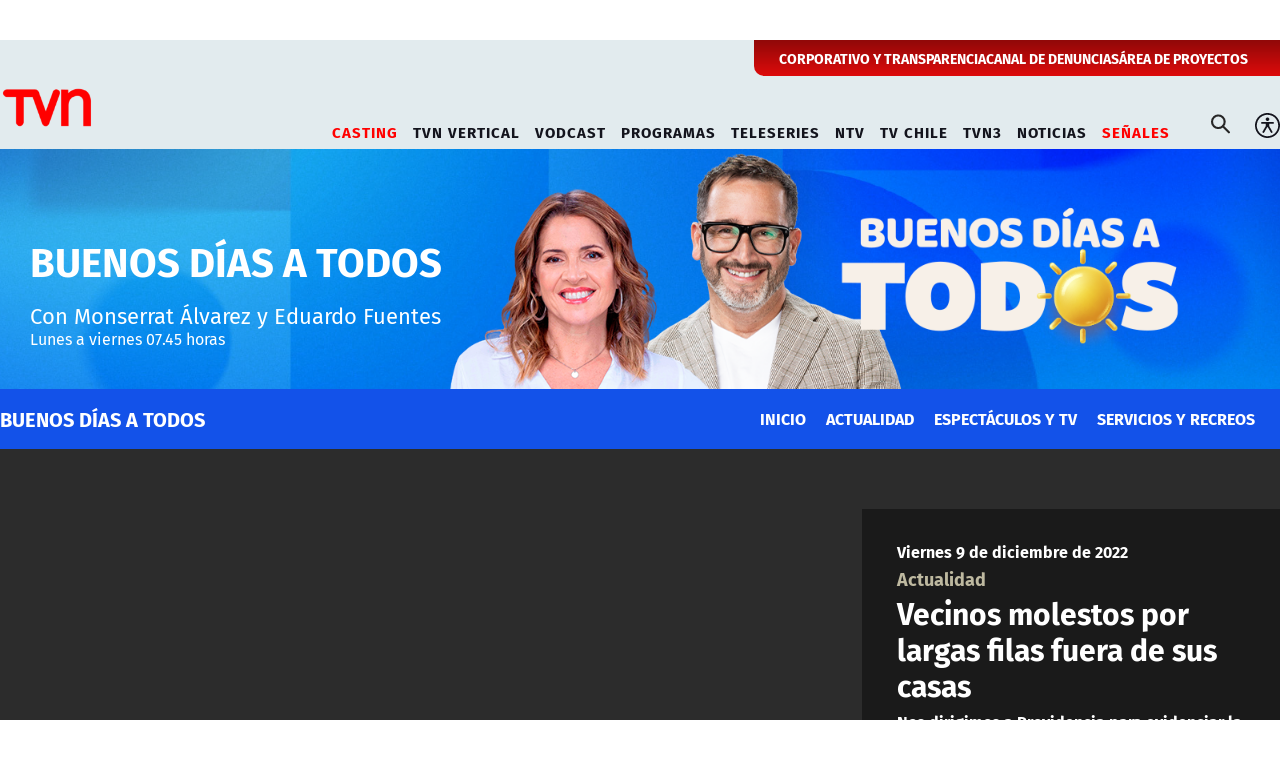

--- FILE ---
content_type: text/html; charset=utf-8
request_url: https://www.tvn.cl/programa/buenos-dias-a-todos/actualidad/vecinos-molestos-por-largas-filas-fuera-de-sus-casas
body_size: 12057
content:
<!DOCTYPE HTML>
<html lang="es-CL">
    <head>
        <!-- Meta tags -->
            
    <!-- TS = "20230103135207" -->

    
    

    
    
    
    
    
    
    
    
        
    
    

    
        
        
        
        
    
    
    
    
        
    

    

<script type="text/javascript">
    window.metadata = {
        'demo': '',
        'articulo': '6393323efa2c3208b396a22c',
        'tipo': 'Video',
        'seccion': 'programas',
        'tema': 'buenos-días-a-todos',
        'tema2': 'actualidad',
        'tags': '',
        'autor': 'tvn'
    };
</script>



        <title>Vecinos molestos por largas filas fuera de sus casas | TVN</title>
<meta name="robots" content="index,follow,noodp,noydir">
<meta charset="utf-8">
<meta name="description" content="Nos dirigimos a Providencia para evidenciar la problemática que viven cientos de personas fuera de la embajada de Venezuela. Los vecinos del lugar denuncian malos olores y otras incivilidades.">
<link rel="canonical" href="https://www.tvn.cl/programa/buenos-dias-a-todos/actualidad/vecinos-molestos-por-largas-filas-fuera-de-sus-casas">

<link rel="amphtml" href="https://amp.tvn.cl/programa/buenos-dias-a-todos/actualidad/vecinos-molestos-por-largas-filas-fuera-de-sus-casas">

<!-- utiles -->
<meta name="viewport" content="width=device-width, initial-scale=1.0">
<meta name="HandheldFriendly" content="True">
<meta name="format-detection" content="telephone=no">
<meta http-equiv="X-UA-Compatible" content="IE=edge">
<meta name="author" content="TVN" >
<link rel="shorcut icon" href="/favicon.ico" type="image/x-icon">
<link rel="icon" href="/favicon.ico" type="image/x-icon">
<!-- Meta tags Twitter-->
<meta name="twitter:card" content="summary_large_image">
<meta name="twitter:site" content="@">
<meta name="twitter:title" content="Vecinos molestos por largas filas fuera de sus casas">
<meta name="twitter:description" content="Nos dirigimos a Providencia para evidenciar la problemática que viven cientos de personas fuera de la embajada de Venezuela. Los vecinos del lugar denuncian malos olores y otras incivilidades.">

  
 
<meta property="twitter:image" content="https://www.tvn.cl/tvn/imag/v1/default/default_600x450.jpg" />
 
<!-- Meta tags FB  -->
<meta property="og:url" content="https://www.tvn.cl/programa/buenos-dias-a-todos/actualidad/vecinos-molestos-por-largas-filas-fuera-de-sus-casas">
<meta property="og:type" content="website">
<meta property="og:title" content="Vecinos molestos por largas filas fuera de sus casas">
<meta property="og:description" content="Nos dirigimos a Providencia para evidenciar la problemática que viven cientos de personas fuera de la embajada de Venezuela. Los vecinos del lugar denuncian malos olores y otras incivilidades.">
        
  
 
<meta property="og:image" content="https://www.tvn.cl/tvn/imag/v1/default/default_600x450.jpg">
<meta property="og:image:width" content="600">
<meta property="og:image:height" content="450">
 
<script type="application/ld+json">
    {
        "@context": "https://schema.org/",
        "@type": "NewsArticle",
        "headline": "Vecinos molestos por largas filas fuera de sus casas",
        "description": "Nos dirigimos a Providencia para evidenciar la problemática que viven cientos de personas fuera de la embajada de Venezuela. Los vecinos del lugar denuncian malos olores y otras incivilidades.",
        "url": "https://www.tvn.cl/programa/buenos-dias-a-todos/actualidad/vecinos-molestos-por-largas-filas-fuera-de-sus-casas",
        "datePublished": "2022-12-09T10:19:00-03:00",
        "dateModified": "2023-01-03T13:52:07-03:00",      
        "inLanguage": "es-ES",
        "articleSection": "Buenos Días a Todos",
        
        "mainEntityOfPage": {
            "@type": "Webpage",
            "@id": "https://www.tvn.cl",
            "name": "TVN",
            "url": "https://www.tvn.cl"
        },
        "image": {
            "@type": "ImageObject",
            
            
                
                    "url": "https://www.tvn.cl/tvn/site/artic/20230103/imag/foto_0000000320230103135207.jpg",
                    "width": 600,
                    "height": 450,                    
                
            
            "caption": ""
        },
        "author": {
            "@type": "Organization",
            "name": "TVN"
        },
        
        "publisher": {
            "@type": "WebPage",
            "logo": {"@type": "ImageObject", "url": "https://www.tvn.cl/tvn/site/artic/20220922/imag/foto_0000000120220922180533/logo_tvn.png"},
            "name": "TVN",
            "sameAs": ["https://www.tiktok.com/@tvncl", "https://www.facebook.com/tvn.cl", "https://x.com/TVN", "https://www.instagram.com/tvn", "https://www.youtube.com/channel/UCaVaCaiG6qRzDiJDuEGKOhQ"]
        }
    }

</script>
<!-- Retargetly -->
<!--<script type="text/javascript"> var _rl_cn = _rl_cn || 0,_rl_ptc = ("https:" == window.location.protocol ? "https" : "http"); window._rl_ids = window._rl_ids || []; window._rely = window._rely || []; _rl_ids.push({pid:230,src:5}); _rely.send = _rely.send?_rely.send:function() {}; (function() { var rl = document.createElement("script"); rl.type = "text/javascript"; rl.async = true; rl.src = _rl_ptc + "://api.retargetly.com/loader?id=" + _rl_ids[_rl_ids.length-1].pid; rl.id = "rely-api-"+(_rl_cn++); var s = document.getElementsByTagName("script")[0]; s.parentNode.insertBefore(rl, s); })(); </script>-->
        <!-- PRELOADS Y PRECONNECT -->
 

<link rel="preload" href="/tvn/css/css/main.css?v=0.0.26" as="style"/>
<link rel="preload" href="/tvn/css/css/gridpak.css?v=0.0.26" as="style" />

<link rel="preload" href="/tvn/css/fonts/FiraSans-Regular.woff2" as="font" crossorigin="anonymous">

<!-- PUB -->
<link rel="preconnect" href="https://ajax.cloudflare.com" crossorigin>
<link rel="preconnect" href="https://www.google-analytics.com" crossorigin>
<link rel="preconnect" href="https://www.googletagmanager.com" crossorigin>
<!-- / PUB -->

<!-- MDSTRM -->
<link rel="preconnect" href="https://cdn.mdstrm.com" crossorigin>
<link rel="preconnect" href="https://platform-static.cdn.mdstrm.com" crossorigin>
<link rel="prefetch" href="https://platform.s-mdstrm.com/js/player_api.js">
<!-- / MDSTRM -->


        
        <!-- Google Tag Manager -->
<script>(function(w,d,s,l,i){w[l]=w[l]||[];w[l].push({'gtm.start':
new Date().getTime(),event:'gtm.js'});var f=d.getElementsByTagName(s)[0],
j=d.createElement(s),dl=l!='dataLayer'?'&l='+l:'';j.async=true;j.src=
'https://www.googletagmanager.com/gtm.js?id='+i+dl;f.parentNode.insertBefore(j,f);
})(window,document,'script','dataLayer','GTM-TSCL4D');</script>
<!-- End Google Tag Manager -->

<script type='text/javascript'>
    (function() {
        /** CONFIGURATION START **/
        var _sf_async_config = window._sf_async_config = (window._sf_async_config || {});
        _sf_async_config.uid = 36914; //CHANGE THIS TO YOUR ACCOUNT ID
        _sf_async_config.domain = 'tvn.cl'; //CHANGE THIS TO YOUR SITE ID
        _sf_async_config.useCanonical = true;
        _sf_async_config.useCanonicalDomain = true;
        _sf_async_config.sections = 'buenos-días-a-todos'; //SET PAGE SECTION(S)
        _sf_async_config.authors = 'tvn'; //SET PAGE AUTHOR(S)
        /** CONFIGURATION END **/
        function loadChartbeat() {
            var e = document.createElement('script');
            var n = document.getElementsByTagName('script')[0];
            e.type = 'text/javascript';
            e.async = true;
            e.src = '//static.chartbeat.com/js/chartbeat.js';
            n.parentNode.insertBefore(e, n);
        }
        loadChartbeat();
     })();
</script>
        <!--CSS-->
        

<link href="/tvn/css/css/main.css?v=0.0.26" rel="stylesheet" type="text/css">
<link href="/tvn/css/css/gridpak.css?v=0.0.26" rel="stylesheet" type="text/css">
<link rel="preload" href="/tvn/css/css/swiper.min.css?v=0.0.26" as="style"
onload="this.onload=null;this.rel='stylesheet'">
<link rel="preload" href="/tvn/css/css/custom.css?v=0.0.26" as="style"
onload="this.onload=null;this.rel='stylesheet'">
<noscript>
<link rel="stylesheet" href="/tvn/css/css/swiper.min.css?v=0.0.26">
<link rel="stylesheet" href="/tvn/css/css/custom.css?v=0.0.26">
</noscript>

<!-- OCULTA ELEMENTO PERO MANTIENE ESTRUCTURA PARA GOOGLE (H1,H2,H3) -->
<style>
    .sr-only {
        position: absolute;
        width: 1px;
        height: 1px;
        padding: 0;
        margin: -1px;
        overflow: hidden;
        clip: rect(0,0,0,0);
        white-space: nowrap;
        border: 0;
    }
</style>
        

        
        <!-- Pub -->
        <!--script src="/tvn/js-local/device.class.js"></script-->

<!--- DEFINE VARIABLE DEMO --->
<script language="javascript" type="text/javascript">
    //Captura variables desde la url para pasarlas a DFP
        var getQueryString = function (field, url) {
            var href = url ? url : window.location.href;
            var reg = new RegExp('[?&]' + field + '=([^&#]*)', 'i');
            var string = reg.exec(href);
            return string ? string[1] : null;
        };
        var dfp_demo = getQueryString("demo");
    </script>
    <!--- FIN VARIABLE DEMO --->
    
    <!-- Start GPT Tag -->
    <script async src='https://securepubads.g.doubleclick.net/tag/js/gpt.js'></script>
    <script>
        window.googletag = window.googletag || { cmd: [] };

        window.googletagDefinition = {
                "tvn_itt":{
                "adUnitPath":"/317342475/tvn/tvn_itt",
                "size":[[1, 2]],
                "sizeMap":""
            },
            "tvn_sticky":{
                "adUnitPath":"/317342475/tvn/tvn_sticky",
                "size":[1, 3],
                "sizeMap":""
            },
            "tvn_top":{
                "adUnitPath":"/317342475/tvn/tvn_top",
                "size":[[970, 90], [970, 250], [970, 150], [728, 90], [320, 100], [320, 80], [320, 50], [980, 90], [980, 250]],
                "sizeMap":"mapTop"
            },
            "tvn_middle1":{
                "adUnitPath":"/317342475/tvn/tvn_middle1",
                "size":[300, 250],
                "sizeMap":'mapMiddle'
            },
            "tvn_middle2":{
                "adUnitPath":"/317342475/tvn/tvn_middle2",
                "size":[300, 250],
                "sizeMap":"mapMiddle"
            },
            "tvn_videoslide":{
                "adUnitPath":"/317342475/tvn/tvn_videoslide",
                "size":[1, 1],
                "sizeMap":""
            },
            "tvn_boxvideo":{
                "adUnitPath":"/317342475/tvn/tvn_boxvideo",
                "size":[[320, 100],[300, 250],[1, 4]],
                "sizeMap":""
            }    
        }
    
    
        googletag.cmd.push(function () {
            window.mapping = {}
            mapping.mapTop = googletag.sizeMapping()
            .addSize([1024, 0], [[970, 90], [970, 150], [970, 250], [728, 90], [980, 90], [980, 250]])
            .addSize([0, 0], [[320, 100], [320, 80], [320, 50]])
            .build();
    
            mapping.mapMiddle = googletag.sizeMapping()
                .addSize([1024, 0], [[1, 1], [728, 90], [970, 90], [970, 150], [970, 250]])
                .addSize([0, 0], [[1, 1], [320, 100], [320, 50], [320, 300], [300, 50], [300, 100], [300, 250]])
    
                .build();
    
                var serverTipo = 'Video';
                var serverSeccion = 'programas';
                
                var isNTV = window.location.pathname.includes('/ntv/');

                var tipo = isNTV ? 'Portada' : serverTipo;
                var seccion = isNTV ? 'NTV' : serverSeccion;

                googletag.pubads().enableSingleRequest();
                googletag.pubads().setTargeting('TVN_Demo', [dfp_demo])
                                .setTargeting('TVN_Tipo', tipo)
                                .setTargeting('TVN_Seccion', seccion)
                                .setTargeting('TVN_Articulo', '6393323efa2c3208b396a22c')
                                .setTargeting('TVN_Keywords', '')
                                .setTargeting('TVN_Subseccion', 'buenos-días-a-todos')
                                .setTargeting('TVN_Tema2', 'actualidad');
                googletag.pubads().collapseEmptyDivs();
                googletag.pubads().setCentering(true);
                googletag.enableServices();
        });
    
    </script>
    <!-- End GPT Tag -->

        

        <!--JS-->
         

<script src="/tvn/js-local/domutils.min.js?v=0.1.53"></script>
<script defer src="https://platform.s-mdstrm.com/js/player_api.js"></script>
<script defer src="/tvn/js-local/lazyload.js?v=0.1.53"></script>
<script defer src="/tvn/js-local/swiper.min.js?v=0.1.53"></script>
<script defer src="/tvn/js-local/main_art.js?v=0.1.53"></script>
<script defer src="/tvn/js-local/MsPlayer.class.js?v=0.1.53"></script>
<script defer src="/tvn/js-local/slotParser.js?v=0.1.53"></script>
    </head>
    <body class="especial">
        <!-- Google Tag Manager (noscript) -->
<noscript><iframe src="https://www.googletagmanager.com/ns.html?id=GTM-TSCL4D"
height="0" width="0" style="display:none;visibility:hidden"></iframe></noscript>
<!-- End Google Tag Manager (noscript) -->
        <div class="waiting ad-tvn-slot banner-plain banner-responsive" data-adUnit="tvn_itt"></div>
        <div class="waiting ad-tvn-slot banner-plain" data-adUnit="tvn_sticky" style="height: 0px"></div>
        <div class="waiting ad-tvn-slot" style="width: 1px; height: 0px;" data-adUnit="tvn_videoslide"></div>
    

        <!-- saltar al contenido-->
        <div class="access1">
            <a href="#contenido-ppal" tabindex="-1">Click acá para ir directamente al contenido</a>
        </div>

        <div>
            <div class="publicidad-top">
                <div class="banner-full">
                    <div class="waiting ad-tvn-slot banner-plain banner-responsive" data-adUnit="tvn_top"></div>
                 </div>
            </div>
         
            <!--HEADER-->
            
            
            <header id="header" class="header ventitres">
    
    
    <div class="header-top">
        <div class="auxi">
            <ul class="cont-links">
    
                     
                <li><a href="/corporativo" target="_blank">CORPORATIVO Y TRANSPARENCIA</a></li>
                
    
    
    
                     
                <li><a href="/corporativo/denuncias" target="_top">CANAL DE DENUNCIAS</a></li>
                
    
    
    
                     
                <li><a href="/recepcionprogramas/formulario" target="_top">ÁREA DE PROYECTOS</a></li>
                
    
            </ul>
        </div>
    </div>
    
    

    <!-- menú Escritorio -->
    <div class="desktop">
        <!-- navegación principal -->
        <div class="main-navbar">
            <div class="auxi">
                <!-- logo -->
                
                
                <figure class="cont-logo">
                    <a href="/" target="_top">
                        <img src="/tvn/site/artic/20220922/imag/foto_0000000120220922180533/logo_tvn.png" alt="TELEVISIÓN NACIONAL DE CHILE">
                    </a>
                </figure>
                
                
                <!-- /logo -->
                <nav class="nav nav-primary">
                    <!-- links secundarios -->
                    <ul class="cont-links">
                        
                        
                        
                        <li class="desp selected">
                            <a href="#">CASTING</a>
                            <ul class="sub-menu">
                                
                                
                                <li><a href="/mas-de-tvn/llamado-a-casting" target="_blank">Ahora Caigo</a></li>
                                
                                
                                
                                <li><a href="/mas-de-tvn/casting-tvn-vertical" target="_blank">TVN Vertical</a></li>
                                
                                
                                
                                
                                
                                
                                
                                
                                
                                
                                
                                
                                
                                
                                
                                
                                
                                
                            </ul>
                        </li>
                        
                        
                        
                        
                        <li class="desp ">
                            <a href="#">TVN VERTICAL</a>
                            <ul class="sub-menu">
                                
                                
                                <li><a href="https://vertical.tvn.cl/auditoria-de-amor/" target="_blank">Auditoría de Amor</a></li>
                                
                                
                                
                                
                                
                                
                                
                                
                                
                                
                                
                                
                                
                                
                                
                                
                                
                                
                                
                                
                            </ul>
                        </li>
                        
                        
                        
                        
                        <li class="desp ">
                            <a href="#">VODCAST</a>
                            <ul class="sub-menu">
                                
                                
                                <li><a href="/mama-por-siempre" target="_blank">Mamá por Siempre</a></li>
                                
                                
                                
                                
                                
                                
                                
                                
                                
                                
                                
                                
                                
                                
                                
                                
                                
                                
                                
                                
                            </ul>
                        </li>
                        
                        
                        
                        
                        <li class="desp ">
                            <a href="#">PROGRAMAS</a>
                            <ul class="sub-menu">
                                
                                
                                <li><a href="/programas/buenos-dias-a-todos" target="_blank">Buenos Días a Todos</a></li>
                                
                                
                                
                                <li><a href="/programas/el-medio-dia" target="_blank">El Medio Día</a></li>
                                
                                
                                
                                <li><a href="/programas/ahora-caigo" target="_blank">Ahora Caigo</a></li>
                                
                                
                                
                                <li><a href="/programas/chile-conectado" target="_blank">Chile Conectado</a></li>
                                
                                
                                
                                <li><a href="/programas/chile-conectado-con-el-mundo" target="_blank">Chile Conectado con el Mundo</a></li>
                                
                                
                                
                                
                                
                                
                                
                                
                                
                                
                                
                                <li><a href="/programas" target="_blank">Todos los Programas</a></li>
                                
                                
                            </ul>
                        </li>
                        
                        
                        
                        
                        <li class="desp ">
                            <a href="#">TELESERIES</a>
                            <ul class="sub-menu">
                                
                                
                                <li><a href="/teleseries-y-series/moises-y-los-10-mandamientos" target="_blank">Moisés y los 10 Mandamientos</a></li>
                                
                                
                                
                                <li><a href="/teleseries-y-series/la-promesa" target="_blank">La Promesa</a></li>
                                
                                
                                
                                <li><a href="/teleseries-y-series/doc" target="_blank">Doc, una nueva vida</a></li>
                                
                                
                                
                                <li><a href="/teleseries-y-series/la-fiera" target="_blank">La Fiera</a></li>
                                
                                
                                
                                
                                
                                <li><a href="/teleseries-y-series/el-chavo-del-8" target="_blank">El Chavo del 8</a></li>
                                
                                
                                
                                <li><a href="/teleseries-y-series/el-chapulin-colorado" target="_blank">El Chapulín Colorado</a></li>
                                
                                
                                
                                
                                
                                
                                
                                <li><a href="/teleseries-y-series/" target="_blank">Todas las Teleseries y Series</a></li>
                                
                                
                            </ul>
                        </li>
                        
                        
                        
                        
                        <li class="desp ">
                            <a href="#">NTV</a>
                            <ul class="sub-menu">
                                
                                
                                <li><a href="/ntv" target="_blank">Señal En Vivo NTV</a></li>
                                
                                
                                
                                <li><a href="/ntv/noticias" target="_blank">Destacados NTV</a></li>
                                
                                
                                
                                <li><a href="/ntv/crianza-ntv" target="_blank">Crianza NTV</a></li>
                                
                                
                                
                                <li><a href="/ntv/efecto-n" target="_blank">Efecto N</a></li>
                                
                                
                                
                                <li><a href="/ntv/que-sucede" target="_blank">¿Qué Sucede?</a></li>
                                
                                
                                
                                <li><a href="/ntv/hasta-el-final-la-meta-es-solo-el-comienzo" target="_blank">Hasta el Final</a></li>
                                
                                
                                
                                <li><a href="/ntv/hora-25" target="_blank">Hora 25</a></li>
                                
                                
                                
                                <li><a href="/ntv/primera-infancia" target="_blank">Contenidos hasta 6 años</a></li>
                                
                                
                                
                                <li><a href="/ntv/segunda-infancia" target="_blank">Contenidos hasta 12 años</a></li>
                                
                                
                                
                                <li><a href="/ntv/familiar" target="_blank">Cultura Familiar</a></li>
                                
                                
                            </ul>
                        </li>
                        
                        
                        
                        
                        
                        <li class="">
                            <a href="/tvchile" target="_blank">TV CHILE</a>
                        </li>
                        
                        
                        
                        
                        <li class="">
                            <a href="/tvn3" target="_blank">TVN3</a>
                        </li>
                        
                        
                        
                        <li class="desp ">
                            <a href="#">NOTICIAS</a>
                            <ul class="sub-menu">
                                
                                
                                <li><a href="/noticias/actualidad" target="_blank">Actualidad</a></li>
                                
                                
                                
                                <li><a href="/noticias/tendencias" target="_top">Tendencias</a></li>
                                
                                
                                
                                <li><a href="/noticias/datos-y-servicios" target="_blank">Datos y servicios</a></li>
                                
                                
                                
                                <li><a href="/noticias/deportes" target="_blank">Deportes</a></li>
                                
                                
                                
                                
                                
                                
                                
                                
                                
                                
                                
                                
                                
                                
                            </ul>
                        </li>
                        
                        
                        
                        
                        
                        <li class="desp selected">
                            <a href="#">SEÑALES</a>
                            <ul class="sub-menu">
                                
                                
                                <li><a href="/en-vivo" target="_top">Señales TVN</a></li>
                                
                                
                                
                                <li><a href="/tvchile/envivo" target="_top">TV Chile</a></li>
                                
                                
                                
                                <li><a href="https://www.24horas.cl/senal-24hplay" target="_top">24 Play</a></li>
                                
                                
                                
                                <li><a href="https://www.tvn.cl/ntv" target="_top">NTV</a></li>
                                
                                
                                
                                <li><a href="https://www.tvn.cl/tvn3" target="_top">TVN3</a></li>
                                
                                
                                
                                
                                
                                
                                
                                
                                
                                
                                
                                
                            </ul>
                        </li>
                        
                        
                        
                    </ul>
                    <!-- links secundarios -->
                    <ul class="cont-links">

                        <li class="button-dropdown item-icon search-cont">
                            <!-- Barra de búsqueda -->
                            <form class="search-cont" id="form_buscar" method="get" action="/cgi-bin/prontus_search.cgi">
                                <div class="search-wrapper">
                                    <div class="input-holder">
                                        <input id="search_prontus" name="search_prontus" value="tvn" type="hidden"/>
                                        <input name="search_idx" value="all" type="hidden"/>
                                        <input name="search_tmp" value="search.html" type="hidden"/>
                                        <input name="search_modo" value="or" type="hidden"/>
                                        <input name="search_orden" value="cro" type="hidden"/>
                                        <input name="search_resxpag" value="10" type="hidden"/>
                                        <input name="search_form" value="yes" type="hidden"/>
                                        <input type="text" name="search_texto" placeholder="Ingresa tu búsqueda" class="search-input">
                                        <button type="submit" class="search-icon btn"><span class="ic-search"></span></button>
                                        <!-- icono despliegue buscador -->
                                        <div class="search-icon ic" id="ic_search"><span class="ic-search"></span></div>
                                        <!-- FIN icono despliegue buscador -->
                                    </div>
                                    <!-- icono cierre buscador -->
                                    <span class="close" id="ic_close"></span>
                                    <!-- FIN icono cierre buscador -->
                                </div>
                            </form>
                            <!--FIN Barra de búsqueda -->
                        </li>
                        <li class="item-icon">
                            <button class="ic-access"></button>
                            <!-- botones accesibilidad -->
                            <div class="acc-cont">
                                <div class="acc-holder">
                                    <ul class="cont-access">
                                        <!-- <li>
                                            <span class="acc-icon ic-text-lg"></span>
                                        </li> -->
                                        <!-- A+ -->
                                        <!-- <li>
                                            <span class="acc-icon ic-text-sm"></span>
                                        </li> -->
                                        <!-- A- -->
                                        <li>
                                            <label class="switch">
                                            <input type="checkbox">
                                            <span class="slider round"></span>
                                            </label>
                                        </li>
                                        <!-- Contrast -->
                                    </ul>
                                </div>
                            </div>
                            <!-- FIN botones accesibilidad -->
                        </li>
                        
                    </ul>
                </nav>
                <!-- /menú -->
            </div>
        </div>
        <!-- /navegación principal -->
    </div>
    <!-- FIN menú Escritorio -->
    <!-- menú móvil -->
    <div class="menu-responsive mobile">
        <div class="top-bar">
            
            
            <figure class="cont-logo">
                <a href="/" target="_top">
                    <img src="/tvn/site/artic/20220922/imag/foto_0000000120220922180533/logo_tvn.png" alt="TELEVISIÓN NACIONAL DE CHILE">
                </a>
            </figure>
            
        
            
            <div class="dropdown senal-vivo">
                <div class="dropdown-m">
                    <button class="dropbtn-m btn-main">
                        <span class="livenow">
                            <span></span>
                            <span></span>
                        </span>
                        SEÑALES
                    </button>
                    
                    <ul class="dropdown-content dropdown-content-m">
                        
                        
                        <li><a href="/en-vivo" target="_top">Señales TVN</a></li>
                        
                        
                        
                        <li><a href="/tvchile/envivo" target="_top">TV Chile</a></li>
                        
                        
                        
                        <li><a href="https://www.24horas.cl/senal-24hplay" target="_top">24 Play</a></li>
                        
                        
                        
                        <li><a href="https://www.tvn.cl/ntv" target="_top">NTV</a></li>
                        
                        
                        
                        <li><a href="https://www.tvn.cl/tvn3" target="_top">TVN3</a></li>
                        
                        
                        
                        
                        
                        
                        
                        
                        
                        
                        
                        
                    </ul>
                    
                </div>
            </div>
            
            <div class="btns-sec">
                <input class="menu-btn" type="checkbox" id="menu-btn" />
                <label class="menu-icon" for="menu-btn"><span class="navicon"></span></label>
            </div>
        </div>
        <nav class="menu">

            <ul class="cont-links">
                
                
                <li class="accordionItem close selected">
                    <a href="#" class="main-link accordionItemHeading link">
                        CASTING<figure class="arrow"><img src="/tvn/imag/v1/icon/chevron_right_m.svg" alt=""></figure>
                    </a>
                    <ul class="accordionItemContent">
                        
                        
                        <li><a href="/mas-de-tvn/llamado-a-casting" target="_blank">Ahora Caigo</a></li>
                        
                        
                        
                        <li><a href="/mas-de-tvn/casting-tvn-vertical" target="_blank">TVN Vertical</a></li>
                        
                        
                        
                        
                        
                        
                        
                        
                        
                        
                        
                        
                        
                        
                        
                        
                        
                        
                    </ul>
                </li>
                
                
                
                
                <li class="accordionItem close ">
                    <a href="#" class="main-link accordionItemHeading link">
                        TVN VERTICAL<figure class="arrow"><img src="/tvn/imag/v1/icon/chevron_right_m.svg" alt=""></figure>
                    </a>
                    <ul class="accordionItemContent">
                        
                        
                        <li><a href="https://vertical.tvn.cl/auditoria-de-amor/" target="_blank">Auditoría de Amor</a></li>
                        
                        
                        
                        
                        
                        
                        
                        
                        
                        
                        
                        
                        
                        
                        
                        
                        
                        
                        
                        
                    </ul>
                </li>
                
                
                
                
                <li class="accordionItem close ">
                    <a href="#" class="main-link accordionItemHeading link">
                        VODCAST<figure class="arrow"><img src="/tvn/imag/v1/icon/chevron_right_m.svg" alt=""></figure>
                    </a>
                    <ul class="accordionItemContent">
                        
                        
                        <li><a href="/mama-por-siempre" target="_blank">Mamá por Siempre</a></li>
                        
                        
                        
                        
                        
                        
                        
                        
                        
                        
                        
                        
                        
                        
                        
                        
                        
                        
                        
                        
                    </ul>
                </li>
                
                
                
                
                <li class="accordionItem close ">
                    <a href="#" class="main-link accordionItemHeading link">
                        PROGRAMAS<figure class="arrow"><img src="/tvn/imag/v1/icon/chevron_right_m.svg" alt=""></figure>
                    </a>
                    <ul class="accordionItemContent">
                        
                        
                        <li><a href="/programas/buenos-dias-a-todos" target="_blank">Buenos Días a Todos</a></li>
                        
                        
                        
                        <li><a href="/programas/el-medio-dia" target="_blank">El Medio Día</a></li>
                        
                        
                        
                        <li><a href="/programas/ahora-caigo" target="_blank">Ahora Caigo</a></li>
                        
                        
                        
                        <li><a href="/programas/chile-conectado" target="_blank">Chile Conectado</a></li>
                        
                        
                        
                        <li><a href="/programas/chile-conectado-con-el-mundo" target="_blank">Chile Conectado con el Mundo</a></li>
                        
                        
                        
                        
                        
                        
                        
                        
                        
                        
                        
                        <li><a href="/programas" target="_blank">Todos los Programas</a></li>
                        
                        
                    </ul>
                </li>
                
                
                
                
                <li class="accordionItem close ">
                    <a href="#" class="main-link accordionItemHeading link">
                        TELESERIES<figure class="arrow"><img src="/tvn/imag/v1/icon/chevron_right_m.svg" alt=""></figure>
                    </a>
                    <ul class="accordionItemContent">
                        
                        
                        <li><a href="/teleseries-y-series/moises-y-los-10-mandamientos" target="_blank">Moisés y los 10 Mandamientos</a></li>
                        
                        
                        
                        <li><a href="/teleseries-y-series/la-promesa" target="_blank">La Promesa</a></li>
                        
                        
                        
                        <li><a href="/teleseries-y-series/doc" target="_blank">Doc, una nueva vida</a></li>
                        
                        
                        
                        <li><a href="/teleseries-y-series/la-fiera" target="_blank">La Fiera</a></li>
                        
                        
                        
                        
                        
                        <li><a href="/teleseries-y-series/el-chavo-del-8" target="_blank">El Chavo del 8</a></li>
                        
                        
                        
                        <li><a href="/teleseries-y-series/el-chapulin-colorado" target="_blank">El Chapulín Colorado</a></li>
                        
                        
                        
                        
                        
                        
                        
                        <li><a href="/teleseries-y-series/" target="_blank">Todas las Teleseries y Series</a></li>
                        
                        
                    </ul>
                </li>
                
                
                
                
                <li class="accordionItem close ">
                    <a href="#" class="main-link accordionItemHeading link">
                        NTV<figure class="arrow"><img src="/tvn/imag/v1/icon/chevron_right_m.svg" alt=""></figure>
                    </a>
                    <ul class="accordionItemContent">
                        
                        
                        <li><a href="/ntv" target="_blank">Señal En Vivo NTV</a></li>
                        
                        
                        
                        <li><a href="/ntv/noticias" target="_blank">Destacados NTV</a></li>
                        
                        
                        
                        <li><a href="/ntv/crianza-ntv" target="_blank">Crianza NTV</a></li>
                        
                        
                        
                        <li><a href="/ntv/efecto-n" target="_blank">Efecto N</a></li>
                        
                        
                        
                        <li><a href="/ntv/que-sucede" target="_blank">¿Qué Sucede?</a></li>
                        
                        
                        
                        <li><a href="/ntv/hasta-el-final-la-meta-es-solo-el-comienzo" target="_blank">Hasta el Final</a></li>
                        
                        
                        
                        <li><a href="/ntv/hora-25" target="_blank">Hora 25</a></li>
                        
                        
                        
                        <li><a href="/ntv/primera-infancia" target="_blank">Contenidos hasta 6 años</a></li>
                        
                        
                        
                        <li><a href="/ntv/segunda-infancia" target="_blank">Contenidos hasta 12 años</a></li>
                        
                        
                        
                        <li><a href="/ntv/familiar" target="_blank">Cultura Familiar</a></li>
                        
                        
                    </ul>
                </li>
                
                
                
                
                
                <li class="">
                    <a href="/tvchile" target="_blank">TV CHILE</a>
                </li>
                
                
                
                
                <li class="">
                    <a href="/tvn3" target="_blank">TVN3</a>
                </li>
                
                
                
                <li class="accordionItem close ">
                    <a href="#" class="main-link accordionItemHeading link">
                        NOTICIAS<figure class="arrow"><img src="/tvn/imag/v1/icon/chevron_right_m.svg" alt=""></figure>
                    </a>
                    <ul class="accordionItemContent">
                        
                        
                        <li><a href="/noticias/actualidad" target="_blank">Actualidad</a></li>
                        
                        
                        
                        <li><a href="/noticias/tendencias" target="_top">Tendencias</a></li>
                        
                        
                        
                        <li><a href="/noticias/datos-y-servicios" target="_blank">Datos y servicios</a></li>
                        
                        
                        
                        <li><a href="/noticias/deportes" target="_blank">Deportes</a></li>
                        
                        
                        
                        
                        
                        
                        
                        
                        
                        
                        
                        
                        
                        
                    </ul>
                </li>
                
                
                
                
                
                
                <li class="separa dos"></li>
                
                <li class="sub">
                    <a href="/corporativo" target="_blank">CORPORATIVO Y TRANSPARENCIA</a>
                </li>
                
                
                <li class="sub">
                    <a href="/corporativo/denuncias" target="_top">CANAL DE DENUNCIAS</a>
                </li>
                
                
                <li class="sub">
                    <a href="/recepcionprogramas/formulario" target="_top">ÁREA DE PROYECTOS</a>
                </li>
                
            </ul>



            <ul class="cont-links dos">
                <!-- barra búsqueda -->
                <li class="cont-search">
                    <form id="form_buscar" method="get" action="/cgi-bin/prontus_search.cgi" class="navbar-form navbar-right search-desktop">
                        <input id="search_prontus" name="search_prontus" value="tvn" type="hidden"/>
                        <input name="search_idx" value="all" type="hidden"/>
                        <input name="search_tmp" value="search.html" type="hidden"/>
                        <input name="search_modo" value="or" type="hidden"/>
                        <input name="search_orden" value="cro" type="hidden"/>
                        <input name="search_resxpag" value="10" type="hidden"/>
                        <input name="search_form" value="yes" type="hidden"/>
                    <input type="text" name="search_texto" class="search-input" placeholder="Búsqueda">
                    <button type="submit" class="search-icon"><span class="ic-search"></span></button>
                    </form>
                </li>
                <!-- FIN barra búsqueda -->
                <li class="access">
                    <label class="switch">
                    <input type="checkbox">
                    <span class="slider round"></span>
                    </label>
                </li>

            </ul>
        </nav>
    </div>
    <!-- FIN menú móvil -->
</header>
            
            <!--/HEADER-->
        </div>

        <!--CONTENIDO-->
        <div class="main">
            
            
            
            <!-- HEADER DEL PROGRAMA -->
            
<!-- $$bloque1(Cabecera Programa)$$ -->



<section class="box-hero">
    
    
    <section class="adtop">
      <div class="bg-banner">
     </div>
   </section>
    <div class="img-wrap">
       <picture>
         <source media="(min-width: 768px)" srcset="/tvn/site/artic/20240826/imag/foto_0000000320240826095236/banner_1600x300_1.png">
         
         <img src="/tvn/site/artic/20240826/imag/foto_0000000320240826095236/banner_1600x300_1.png" alt="BUENOS DÍAS A TODOS">
       </picture>
    </div>
    
    
    <div class="cont-txt" style="background-color: #ffffff;">
       <h1 class="tit" style="color: #ffffff;">
         
         BUENOS DÍAS A TODOS
      </h1>
       <p class="baj" style="color: #ffffff;">
         
         Con Monserrat Álvarez y Eduardo Fuentes
      </p>
       <p class="fecha" style="color: #ffffff;">Lunes a viernes 07.45 horas</p>
    </div>
    
 </section>

 
 




   
 <div class="header-int" style="background-color: #1352e9;">
    <div class="auxi desktop">
       
         <div class="cont-tit">
            
            
            <h2 class="tit" style="color: #ffffff;">
               
               BUENOS DÍAS A TODOS</h2>
            
         </div>
       
   
      




   
      
         
       <nav class="menu">
         <ul class="menu-list">
         
         
            <li><a href="/programas/buenos-dias-a-todos" target="_top" 
               style="color: #ffffff;">
               
               INICIO
            </a></li>
         
      




   
      
         
         
            <li><a href="/programas/buenos-dias-a-todos/actualidad" target="_top" 
               style="color: #ffffff;">
               
               ACTUALIDAD
            </a></li>
         
      




   
      
         
         
            <li><a href="/programas/buenos-dias-a-todos/espectaculos-y-tv" target="_top" 
               style="color: #ffffff;">
               
               ESPECTÁCULOS Y TV
            </a></li>
         
      




   
      
         
         
            <li><a href="/programas/buenos-dias-a-todos/recreo" target="_top" 
               style="color: #ffffff;">
               
               SERVICIOS Y RECREOS
            </a></li>
         
      



   

   
      
            
      
   

   
      
         </ul>
         <ul class="cont-social">
      
            
      
   

   
      
            
      
   

   
      
            
      
   

   
      
            
      
         
         </ul>
       </nav>
         
      </div>
      
   


   
      

   
    <!-- menú móvil -->
    <div class="menu-m mobile">
       <div class="auxi">
         
          <a href="#" class="adv-btn tit" style="color: #ffffff;">
            
            BUENOS DÍAS A TODOS <figure class="arrow">
             <img src="/tvn/imag/v1/icon/chevron_down_w.svg" alt=""></figure></a>
         
   
      

   
      
         
         <ul class="submenu-desp menu-list">
         
            
            <li><a href="/programas/buenos-dias-a-todos" target="_top" style="color: #ffffff;">INICIO</a></li>
            
      

   
      
         
            
            <li><a href="/programas/buenos-dias-a-todos/actualidad" target="_top" style="color: #ffffff;">ACTUALIDAD</a></li>
            
      

   
      
         
            
            <li><a href="/programas/buenos-dias-a-todos/espectaculos-y-tv" target="_top" style="color: #ffffff;">ESPECTÁCULOS Y TV</a></li>
            
      

   
      
         
            
            <li><a href="/programas/buenos-dias-a-todos/recreo" target="_top" style="color: #ffffff;">SERVICIOS Y RECREOS</a></li>
            
      


         
         

         
            
               
         
         

         
            
             <li>
                <ul class="cont-social">
            
               
         
         

         
            
               
         
         

         
            
               
         
         

         
            
               
         
         
            
                </ul>
             </li>
          </ul>
            
            
       </div>
    </div>
    <!-- FIN menú móvil -->
</div>
            
         


<!-- $$/bloque$$ -->

            <!-- /HEADER DEL PROGRAMA -->
            
            <section class="video_art skin-video" style="background-color: #2C2C2C;">
                <div class="auxi">
                	<div class="row">
                        <article class="col xs-12 xsm-12 sm-12 md-12 lg-12">
                            <div class="block-full">
                                <div class="box-dest box-horizontal box-lg skin-wrapper">
                                    
    <div class="media" id="mdstrm-player-20230103135207"></div>
    <script>
    Dom.documentReady(function () {
        PlayerList.init(1600,900,["6393323efa2c3208b396a22c"],'-20230103135207');
    });
</script>



                                    <div class="cont-txt cont-txt-video">
                                            <div class="box-txt">
                                                <p class="date-video">Viernes 9 de diciembre de 2022</p>
                                                
    <p class="fecha">Actualidad</p>


                                                <h3 class="tit tit_skin">Vecinos molestos por largas filas fuera de sus casas</h3>
                                                <p class="baj">Nos dirigimos a Providencia para evidenciar la problemática que viven cientos de personas fuera de la embajada de Venezuela. Los vecinos del lugar denuncian malos olores y otras incivilidades.</p>
                                                <ul class="box-rss">
    <li>
        <a href="https://wa.me/?text=https://www.tvn.cl/programa/buenos-dias-a-todos/actualidad/vecinos-molestos-por-largas-filas-fuera-de-sus-casas" title="Whatsapp"  >
            <img src="/tvn/imag/v1/icon/ic_whatsapp_circle_w.svg" alt="">
        </a>
    </li>
    <li>
        <a href="#" title="Facebook" onclick="window.open('https://www.facebook.com/sharer/sharer.php?u=https://www.tvn.cl/programa/buenos-dias-a-todos/actualidad/vecinos-molestos-por-largas-filas-fuera-de-sus-casas','','width=555,height=330'); return false;">
            <img src="/tvn/imag/v1/icon/ic_facebook_circle_w.svg" alt="">
        </a>
    </li>
    <li>
        <a href="#" title="Twitter" onclick="window.open('https://twitter.com/intent/tweet?text=' + encodeURIComponent(document.title) + ':%20https://www.tvn.cl/programa/buenos-dias-a-todos/actualidad/vecinos-molestos-por-largas-filas-fuera-de-sus-casas','','width=555,height=330'); return false;">
            <img src="/tvn/imag/v1/icon/ic_twitter_circle_w.svg" alt="">
        </a>
    </li>
</ul>
                                            </div>
                                        <div class="banner-full banner-full-video">
                                            <div class="waiting ad-tvn-slot" data-adUnit="tvn_boxvideo"></div>

                                        </div>
                                    </div>

                                    
                                </div>
                            </div>
                        </article>
                    </div>
                </div>
                <div class="separa"></div>
            </section>

            <!-- begin articulos relacionados -->

 

            
            
            <section class="video carousel-sec carousel-nav"  style="background-color: #222323;">
                <div class="auxi">
                    <div class="tit-button">
                        <div class="cont-tit">
                            <h2 class="tit" style="color: #ffffff;">Playlist </h2>
                        </div>
                    </div>
                    <!-- slider -->
                    <div class="prod-content box-4">
                        <div class="swiper-container swiper-4">
                            <div class="swiper-wrapper">
                                
                                
                                
                                <!-- slide -->
                                <article class="swiper-slide">
                                    <div class="box-dest">
                                        <a href="/programas/buenos-dias-a-todos/actualidad/le-decian-la-mami-quien-es-la-presunta-lider-de-la-banda-detras-del-asalto-a-brinks">
                                            <figure class="img-wrap">
                                                
                                                
                                                    <div class="ic-video"><img src="/tvn/imag/v1/icon/ic_play.svg" alt=""> Ver Video</div>
                                                
                                                
                                                
                                                <img class="lazy" src="/tvn/imag/v1/default/default_600x450.jpg" data-src="/tvn/site/artic/20260123/imag/foto_0000001220260123111617/Captura_de_pantalla_2026-01-23_111433.png" alt="">
                                                
                                                
                                            </figure>
                                            <div class="cont-txt">
                                                <p class="fecha">Viernes 23 de enero de 2026</p>
                                                <h3 class="tit">Era carabinera: quién es la presunta líder de la banda detrás del asalto a Brinks</h3>
                                                <p class="baj">
                                                    La jornada de este viernes formalizarán a Claudia Bustamante, funcionaria de Carabineros que habría liderado la organización criminal. 
                                                    
                                                </p>
                                            </div>
                                        </a>
                                    </div>
                                </article>
                                <!--/slide -->
                                
                                
                                
                                
                                <!-- slide -->
                                <article class="swiper-slide">
                                    <div class="box-dest">
                                        <a href="/programas/buenos-dias-a-todos/actualidad/video-grave-incendio-afecta-al-menos-cinco-viviendas-en-lo-prado">
                                            <figure class="img-wrap">
                                                
                                                
                                                    <div class="ic-video"><img src="/tvn/imag/v1/icon/ic_play.svg" alt=""> Ver Video</div>
                                                
                                                
                                                
                                                <img class="lazy" src="/tvn/imag/v1/default/default_600x450.jpg" data-src="/tvn/site/artic/20260123/imag/foto_0000000420260123084628/Incendio.jpg" alt="">
                                                
                                                
                                            </figure>
                                            <div class="cont-txt">
                                                <p class="fecha">Viernes 23 de enero de 2026</p>
                                                <h3 class="tit">Grave incendio afecta al menos cinco viviendas en Lo Prado</h3>
                                                <p class="baj">
                                                    En las primeras horas de esta mañana se registró el siniestro en un sector residencial de la comuna, el cual está intentando ser extinguido por Bomberos y vecinos. Estos últimos denuncian una escasez de agua en el lugar, lo que dificulta el trabajo para extinguir las llamas. 
                                                    
                                                </p>
                                            </div>
                                        </a>
                                    </div>
                                </article>
                                <!--/slide -->
                                
                                
                                
                                
                                <!-- slide -->
                                <article class="swiper-slide">
                                    <div class="box-dest">
                                        <a href="/programas/buenos-dias-a-todos/actualidad/casas-milagro-por-que-algunas-viviendas-se-queman-y-otras-no">
                                            <figure class="img-wrap">
                                                
                                                
                                                    <div class="ic-video"><img src="/tvn/imag/v1/icon/ic_play.svg" alt=""> Ver Video</div>
                                                
                                                
                                                
                                                <img class="lazy" src="/tvn/imag/v1/default/default_600x450.jpg" data-src="/tvn/site/artic/20260122/imag/foto_0000000420260122123838/casas_milagro.png" alt="">
                                                
                                                
                                            </figure>
                                            <div class="cont-txt">
                                                <p class="fecha">Jueves 22 de enero de 2026</p>
                                                <h3 class="tit">Casas milagro: ¿Por qué algunas viviendas se queman y otras no?</h3>
                                                <p class="baj">
                                                    Expertos explicaron las razones por la que algunas viviendas logran sobrevivir al avance de los incendios forestales.
                                                    
                                                </p>
                                            </div>
                                        </a>
                                    </div>
                                </article>
                                <!--/slide -->
                                
                                
                                
                                
                                <!-- slide -->
                                <article class="swiper-slide">
                                    <div class="box-dest">
                                        <a href="/programas/buenos-dias-a-todos/actualidad/es-algo-que-no-te-esperas-rafa-venegas-zona-control-video">
                                            <figure class="img-wrap">
                                                
                                                
                                                    <div class="ic-video"><img src="/tvn/imag/v1/icon/ic_play.svg" alt=""> Ver Video</div>
                                                
                                                
                                                
                                                <img class="lazy" src="/tvn/imag/v1/default/default_600x450.jpg" data-src="/tvn/site/artic/20260122/imag/foto_0000002020260122110953/Captura_de_pantalla_2026-01-22_110743.png" alt="">
                                                
                                                
                                            </figure>
                                            <div class="cont-txt">
                                                <p class="fecha">Jueves 22 de enero de 2026</p>
                                                <h3 class="tit">"Es algo que no te esperas...": Rafa Venegas revela lo que más lo sorprendió en "Zona de Control"</h3>
                                                <p class="baj">
                                                    
                                                    No te pierdas el gran estreno de "Zona de Control", desde este jueves a las 22:30 horas por TVN.
                                                </p>
                                            </div>
                                        </a>
                                    </div>
                                </article>
                                <!--/slide -->
                                
                                
                                
                                
                                <!-- slide -->
                                <article class="swiper-slide">
                                    <div class="box-dest">
                                        <a href="/programas/buenos-dias-a-todos/actualidad/puede-ser-una-estrategia-duena-de-fundo-sera-imputada-video">
                                            <figure class="img-wrap">
                                                
                                                
                                                    <div class="ic-video"><img src="/tvn/imag/v1/icon/ic_play.svg" alt=""> Ver Video</div>
                                                
                                                
                                                
                                                <img class="lazy" src="/tvn/imag/v1/default/default_600x450.jpg" data-src="/tvn/site/artic/20260122/imag/foto_0000001620260122104935/Captura_de_pantalla_2026-01-22_105323.png" alt="">
                                                
                                                
                                            </figure>
                                            <div class="cont-txt">
                                                <p class="fecha">Jueves 22 de enero de 2026</p>
                                                <h3 class="tit">"Puede ser una estrategia...": Dueña de fundo será imputada en investigación por la desaparición de María Ercira</h3>
                                                <p class="baj">
                                                    
                                                    Revisamos los nuevos antecedentes que han surgido de la investigación por la desaparición de María Ercira y del rol de la dueña del fundo, Mónica Kleinert, quien pasará a ser imputada por obstrucción a la justicia.
                                                </p>
                                            </div>
                                        </a>
                                    </div>
                                </article>
                                <!--/slide -->
                                
                                
                                
                                
                                <!-- slide -->
                                <article class="swiper-slide">
                                    <div class="box-dest">
                                        <a href="/programas/buenos-dias-a-todos/actualidad/la-pizarra-de-alberto-precht-el-dano-moral-de-un-despido-por-tener-relaciones-video">
                                            <figure class="img-wrap">
                                                
                                                
                                                    <div class="ic-video"><img src="/tvn/imag/v1/icon/ic_play.svg" alt=""> Ver Video</div>
                                                
                                                
                                                
                                                <img class="lazy" src="/tvn/imag/v1/default/default_600x450.jpg" data-src="/tvn/site/artic/20260122/imag/foto_0000002020260122101537/New_Project_-_2026-01-22T101401.png" alt="">
                                                
                                                
                                            </figure>
                                            <div class="cont-txt">
                                                <p class="fecha">Jueves 22 de enero de 2026</p>
                                                <h3 class="tit">La pizarra de Alberto Precht: El "daño moral" de un despido por tener relaciones en municipalidad</h3>
                                                <p class="baj">
                                                    
                                                    Revisamos la solicitud de compensación económica de $200 millones que pide el ex funcionario de la municipalidad de Vitacura, quien fue desvinculado luego de un sumario al ser sorprendido teniendo relaciones sexuales en el edificio.
                                                </p>
                                            </div>
                                        </a>
                                    </div>
                                </article>
                                <!--/slide -->
                                
                                
                                
                                
                                <!-- slide -->
                                <article class="swiper-slide">
                                    <div class="box-dest">
                                        <a href="/programas/buenos-dias-a-todos/actualidad/devuelven-el-dinero-quemado-aprenda-las-claves-de-un-kit-de-emergencia-video-">
                                            <figure class="img-wrap">
                                                
                                                
                                                    <div class="ic-video"><img src="/tvn/imag/v1/icon/ic_play.svg" alt=""> Ver Video</div>
                                                
                                                
                                                
                                                <img class="lazy" src="/tvn/imag/v1/default/default_600x450.jpg" data-src="/tvn/site/artic/20260122/imag/foto_0000001120260122100705/Captura_de_pantalla_2026-01-22_100215.png" alt="">
                                                
                                                
                                            </figure>
                                            <div class="cont-txt">
                                                <p class="fecha">Jueves 22 de enero de 2026</p>
                                                <h3 class="tit">¿Devuelven el dinero quemado?: Aprenda las claves de un "kit de emergencia financiero" ante emergencias</h3>
                                                <p class="baj">
                                                    
                                                    El pago de los créditos hipotecarios, ahorros y si me pueden devolver dinero en mal estado fueron algunos temas que revisamos con Tania Olivera de Defensa Deudores sobre la reorganización financiera ante un desastre.
                                                </p>
                                            </div>
                                        </a>
                                    </div>
                                </article>
                                <!--/slide -->
                                
                                
                                
                                
                                <!-- slide -->
                                <article class="swiper-slide">
                                    <div class="box-dest">
                                        <a href="/programas/buenos-dias-a-todos/actualidad/robaron-y-marcaron-casas-para-tomarselas-el-temor-de-residentes-de-tome-video">
                                            <figure class="img-wrap">
                                                
                                                
                                                    <div class="ic-video"><img src="/tvn/imag/v1/icon/ic_play.svg" alt=""> Ver Video</div>
                                                
                                                
                                                
                                                <img class="lazy" src="/tvn/imag/v1/default/default_600x450.jpg" data-src="/tvn/site/artic/20260122/imag/foto_0000002020260122095525/Captura_de_pantalla_2026-01-22_095330.png" alt="">
                                                
                                                
                                            </figure>
                                            <div class="cont-txt">
                                                <p class="fecha">Jueves 22 de enero de 2026</p>
                                                <h3 class="tit">"Robaron y marcaron casas para tomárselas": El temor de residentes de Tomé luego de los incendios</h3>
                                                <p class="baj">
                                                    
                                                    Leo Castillo se encuentra en el sector de Bello Horizonte donde conversó con vecinos que han vivido tres días de mucha angustia cuidando sus casas y las pocas pertenencias que les quedan ante el temor de los robos.
                                                </p>
                                            </div>
                                        </a>
                                    </div>
                                </article>
                                <!--/slide -->
                                
                                
                                
                                
                                <!-- slide -->
                                <article class="swiper-slide">
                                    <div class="box-dest">
                                        <a href="/programas/buenos-dias-a-todos/actualidad/era-un-lluvia-de-fuego-dueno-de-la-casa-milagro-en-tome-explica-salvo-video">
                                            <figure class="img-wrap">
                                                
                                                
                                                    <div class="ic-video"><img src="/tvn/imag/v1/icon/ic_play.svg" alt=""> Ver Video</div>
                                                
                                                
                                                
                                                <img class="lazy" src="/tvn/imag/v1/default/default_600x450.jpg" data-src="/tvn/site/artic/20260122/imag/foto_0000002020260122094957/Captura_de_pantalla_2026-01-22_094214.png" alt="">
                                                
                                                
                                            </figure>
                                            <div class="cont-txt">
                                                <p class="fecha">Jueves 22 de enero de 2026</p>
                                                <h3 class="tit">"Era una lluvia de fuego": Dueño de la "casa milagro" en Tomé explica cómo se salvó durante incendio</h3>
                                                <p class="baj">
                                                    
                                                    Leo Castillo conversó con Edward quién es el propietario de una de las casas que terminó sin ningún daño durante el violento incendio forestal que afectó a la zona de Bello Horizonte en Tomé, región del Biobío.
                                                </p>
                                            </div>
                                        </a>
                                    </div>
                                </article>
                                <!--/slide -->
                                
                                
                                
                                
                                <!-- slide -->
                                <article class="swiper-slide">
                                    <div class="box-dest">
                                        <a href="/programas/buenos-dias-a-todos/actualidad/planificada-o-azar-por-que-algunas-casas-se-salvaron-de-los-incendios-video">
                                            <figure class="img-wrap">
                                                
                                                
                                                    <div class="ic-video"><img src="/tvn/imag/v1/icon/ic_play.svg" alt=""> Ver Video</div>
                                                
                                                
                                                
                                                <img class="lazy" src="/tvn/imag/v1/default/default_600x450.jpg" data-src="/tvn/site/artic/20260122/imag/foto_0000002020260122093917/Captura_de_pantalla_2026-01-22_093518.png" alt="">
                                                
                                                
                                            </figure>
                                            <div class="cont-txt">
                                                <p class="fecha">Jueves 22 de enero de 2026</p>
                                                <h3 class="tit">¿Planificada o azar?: ¿Por qué algunas casas se salvaron de los violentos incendios en el sur?</h3>
                                                <p class="baj">
                                                    
                                                    Revisamos la serie de factores que permitieron que algunas viviendas lograron salvarse de las llamas durante los incendios en la región del Biobío y cómo podemos proteger nuestras casas ante este tipo de emergencias.
                                                </p>
                                            </div>
                                        </a>
                                    </div>
                                </article>
                                <!--/slide -->
                                
                                
                                
                                
                                <!-- slide -->
                                <article class="swiper-slide">
                                    <div class="box-dest">
                                        <a href="/programas/buenos-dias-a-todos/actualidad/es-lo-peor-que-me-ha-tocado-vivir-cajera-relata-el-angustiante-caos-video">
                                            <figure class="img-wrap">
                                                
                                                
                                                    <div class="ic-video"><img src="/tvn/imag/v1/icon/ic_play.svg" alt=""> Ver Video</div>
                                                
                                                
                                                
                                                <img class="lazy" src="/tvn/imag/v1/default/default_600x450.jpg" data-src="/tvn/site/artic/20260122/imag/foto_0000002020260122083052/Captura_de_pantalla_2026-01-22_082913.png" alt="">
                                                
                                                
                                            </figure>
                                            <div class="cont-txt">
                                                <p class="fecha">Jueves 22 de enero de 2026</p>
                                                <h3 class="tit">"Es lo peor que me ha tocado vivir": Cajera relata el angustiante caos en peaje durante los incendios</h3>
                                                <p class="baj">
                                                    
                                                    A través de redes sociales, una de las cajera del peaje Alessandri entregó su testimonio en el mismo exacto de la emergencia de los incendios forestales. Por su contrato, no podía levantar las barreras del lugar, recibiendo las quejas e insultos de los conductores y ella debía seguir cobrando el paso. Sin embargo, luego se logró revertir la situación.
                                                </p>
                                            </div>
                                        </a>
                                    </div>
                                </article>
                                <!--/slide -->
                                
                                
                                
                                
                                <!-- slide -->
                                <article class="swiper-slide">
                                    <div class="box-dest">
                                        <a href="/programas/buenos-dias-a-todos/actualidad/volcamiento-de-carro-de-bomberos-deja-7-voluntarios-heridos-en-el-biobio">
                                            <figure class="img-wrap">
                                                
                                                
                                                    <div class="ic-video"><img src="/tvn/imag/v1/icon/ic_play.svg" alt=""> Ver Video</div>
                                                
                                                
                                                
                                                <img class="lazy" src="/tvn/imag/v1/default/default_600x450.jpg" data-src="/tvn/site/artic/20260122/imag/foto_0000002320260122081729/Captura_de_pantalla_2026-01-22_081907.png" alt="">
                                                
                                                
                                            </figure>
                                            <div class="cont-txt">
                                                <p class="fecha">Jueves 22 de enero de 2026</p>
                                                <h3 class="tit">Volcamiento de carro de bomberos deja 7 voluntarios heridos en el Biobío</h3>
                                                <p class="baj">
                                                    
                                                    El accidente ocurrió por la inestabilidad del terreno.
                                                </p>
                                            </div>
                                        </a>
                                    </div>
                                </article>
                                <!--/slide -->
                                
                                

                            </div>
                            <!-- Add Arrows -->
                            <div class="swiper-button-next"></div>
                            <div class="swiper-button-prev"></div>
                            <div class="separa"></div>
                        </div>
                    </div>
                </div>
            </section>

<!-- end articulos relacionados -->

            <!-- Portadilla Prefooter -->
            
            <!--/Portadilla Prefooter -->
        </div>
        <!--/CONTENIDO-->
        <!--FOOTER-->
        
<footer class="footer">
    <div class="footer-main">
        <div class="auxi">
            
            <figure class="cont-logo">
                
                <a href="/" target="_top">
                    <img src="/tvn/site/artic/20221003/imag/foto_0000000120221003173845/logo_tvn.png" alt="TELEVISIÓN NACIONAL DE CHILE">
                </a>
                
                <h2 class="tit-footer">TELEVISIÓN NACIONAL DE CHILE</h2>
            </figure>
            
            
            
            <ul class="cont-social">
            
            
                
                <li><a href="https://www.tiktok.com/@tvncl" target="_top">
                    <img src="/tvn/imag/v1/icon/f_tiktoktvn.svg" alt="f_tiktoktvn.svg"></a></li>
                
                
            
            
            
            
            
                
                <li><a href="https://www.instagram.com/tvn/" target="_top">
                    <img src="/tvn/imag/v1/icon/f_instagram.svg" alt="f_instagram.svg"></a></li>
                
                
            
            
            
            
            
                
                <li><a href="https://twitter.com/TVN" target="_top">
                    <img src="/tvn/imag/v1/icon/f_twitter.svg" alt="f_twitter.svg"></a></li>
                
                
            
            
            
            
            
                
                <li><a href="https://es-la.facebook.com/tvn.cl/" target="_top">
                    <img src="/tvn/imag/v1/icon/f_facebook.svg" alt="f_facebook.svg"></a></li>
                
                
            
            
            
            
            
                
                <li><a href="https://www.youtube.com/channel/UCaVaCaiG6qRzDiJDuEGKOhQ" target="_top">
                    <img src="/tvn/imag/v1/icon/f_youtube.svg" alt="f_youtube.svg"></a></li>
                
                
            
            
            </ul>
            
            
        </div>
    </div>
    <div class="footer-sec">
        <div class="auxi">
            
            
            <ul class="links-footer">
            
            
                <li><a href="https://www.tvn.cl/comercial/" target="_top">Comercial</a></li>
            
            
            
            
            
                <li><a href="/concursos" target="_top">Concursos</a></li>
            
            
            
            
            
                <li><a href="/programas/tv-tiempo" target="_top">TV Tiempo</a></li>
            
            
            
            
            
                <li><a href="https://www.tvn.cl/corporativo/privacidad" target="_top">Políticas de privacidad</a></li>
            
            
            
            
            
                <li><a href="https://empleos.tvn.cl/ " target="_top">Trabaja con nosotros</a></li>
            
            
            </ul>
            
            
            
            
            <div class="info-footer">
            
                <p class="txt">BELLAVISTA #0990, PROVIDENCIA | SANTIAGO, CHILE | F: (+56-2)2707 7777</p>
                
            
            
            
                
                <p class="copyright">©2022 TELEVISIÓN NACIONAL DE CHILE. TODOS LOS DERECHOS RESERVADOS</p>
            
            </div>
            
            
        </div>
    </div>
    
    
    <div class="footer-bottom">
        <div class="auxi">
            <ul>
    
        
                
                <li><a href="https://www.24horas.cl/regiones " target="_top">
                    <img src="/tvn/site/artic/20230125/imag/foto_0000000120230125113629/logoblanco_tvnregiones.svg" alt="Regiones"></a></li>
                
        
    
    
    
        
                
                <li><a href="https://www.tvn.cl/ntv" target="_top">
                    <img src="/tvn/site/artic/20230125/imag/foto_0000000120230125112506/logoblanco_ntv.svg" alt="NTV"></a></li>
                
        
    
    
    
        
                
                <li><a href="https://www.24horas.cl/programas" target="_top">
                    <img src="/tvn/site/artic/20230125/imag/foto_0000000320230125111852/logoblanco_canal24.svg" alt="Canal 24 Horas"></a></li>
                
        
    
    
    
        
                
                <li><a href="https://www.tvn.cl/tvchile" target="_top">
                    <img src="/tvn/site/artic/20230125/imag/foto_0000000220230125110637/logoblanco_tvchile200x60.svg" alt="Tvchile"></a></li>
                
        
    
    
    
        
                
                <li><a href="https://www.24horas.cl" target="_top">
                    <img src="/tvn/site/artic/20221003/imag/foto_0000000320221003182533/logoblanco_24horas.svg" alt="24 horas"></a></li>
                
        
    
    
    
        
                
                <li><a href="https://www.tvnplay.cl/" target="_blank">
                    <img src="/tvn/site/artic/20221004/imag/foto_0000000320221004100110/logoblanco_tvnplay.svg" alt="TVN PLAY"></a></li>
                
        
    
    
    
        
                
                <li><a href="https://www.tvn.cl/tvn3" target="_top">
                    <img src="/tvn/site/artic/20230922/imag/foto_0000000420230922163812/logoblanco_tvn3.svg" alt="TVN3"></a></li>
                
        
    
            </ul>
        </div>
    </div>
    
    
</footer>
        <!--/FOOTER-->
        
        <script>
    Dom.documentReady(function () {
        PlayerList.init(1600,900,["6393323efa2c3208b396a22c"],'-20230103135207');
    });
</script>
        
    <script defer src="https://static.cloudflareinsights.com/beacon.min.js/vcd15cbe7772f49c399c6a5babf22c1241717689176015" integrity="sha512-ZpsOmlRQV6y907TI0dKBHq9Md29nnaEIPlkf84rnaERnq6zvWvPUqr2ft8M1aS28oN72PdrCzSjY4U6VaAw1EQ==" data-cf-beacon='{"version":"2024.11.0","token":"99b59559848740be8a79f3232ebd3d3e","server_timing":{"name":{"cfCacheStatus":true,"cfEdge":true,"cfExtPri":true,"cfL4":true,"cfOrigin":true,"cfSpeedBrain":true},"location_startswith":null}}' crossorigin="anonymous"></script>
</body>
</html>

--- FILE ---
content_type: text/html; charset=utf-8
request_url: https://www.google.com/recaptcha/api2/aframe
body_size: 268
content:
<!DOCTYPE HTML><html><head><meta http-equiv="content-type" content="text/html; charset=UTF-8"></head><body><script nonce="Oat_kBiBaNL4-1jqq3EDDg">/** Anti-fraud and anti-abuse applications only. See google.com/recaptcha */ try{var clients={'sodar':'https://pagead2.googlesyndication.com/pagead/sodar?'};window.addEventListener("message",function(a){try{if(a.source===window.parent){var b=JSON.parse(a.data);var c=clients[b['id']];if(c){var d=document.createElement('img');d.src=c+b['params']+'&rc='+(localStorage.getItem("rc::a")?sessionStorage.getItem("rc::b"):"");window.document.body.appendChild(d);sessionStorage.setItem("rc::e",parseInt(sessionStorage.getItem("rc::e")||0)+1);localStorage.setItem("rc::h",'1769280335861');}}}catch(b){}});window.parent.postMessage("_grecaptcha_ready", "*");}catch(b){}</script></body></html>

--- FILE ---
content_type: image/svg+xml
request_url: https://www.tvn.cl/tvn/imag/v1/icon/ic_whatsapp_circle_w.svg
body_size: 303
content:
<svg width="20" height="20" viewBox="0 0 20 20" fill="none" xmlns="http://www.w3.org/2000/svg">
<g clip-path="url(#clip0_1004_333)">
<path d="M0.00401338 20L1.35601 15.032C0.465151 13.5048 -0.00289063 11.768 1.34322e-05 9.99999C1.34322e-05 4.477 4.47701 0 10 0C15.523 0 20 4.477 20 9.99999C20 15.523 15.523 20 10 20C8.23279 20.0028 6.49667 19.5352 4.97001 18.645L0.00401338 20ZM6.39101 5.308C6.26187 5.31601 6.13568 5.35003 6.02001 5.408C5.91153 5.46943 5.81251 5.54622 5.72601 5.636C5.60601 5.749 5.53801 5.847 5.46501 5.942C5.09542 6.42299 4.89662 7.01341 4.90001 7.61999C4.90201 8.10999 5.03001 8.58699 5.23001 9.03299C5.63901 9.93499 6.31201 10.89 7.20101 11.775C7.41501 11.988 7.62401 12.202 7.84901 12.401C8.9524 13.3725 10.2673 14.073 11.689 14.447L12.258 14.534C12.443 14.544 12.628 14.53 12.814 14.521C13.1052 14.506 13.3896 14.4271 13.647 14.29C13.778 14.2225 13.9058 14.1491 14.03 14.07C14.03 14.07 14.073 14.042 14.155 13.98C14.29 13.88 14.373 13.809 14.485 13.692C14.568 13.606 14.64 13.505 14.695 13.39C14.773 13.227 14.851 12.916 14.883 12.657C14.907 12.459 14.9 12.351 14.897 12.284C14.893 12.177 14.804 12.066 14.707 12.019L14.125 11.758C14.125 11.758 13.255 11.379 12.724 11.137C12.668 11.1126 12.608 11.0987 12.547 11.096C12.4786 11.089 12.4095 11.0967 12.3443 11.1186C12.2791 11.1405 12.2193 11.1761 12.169 11.223V11.221C12.164 11.221 12.097 11.278 11.374 12.154C11.3325 12.2098 11.2753 12.2519 11.2098 12.275C11.1443 12.2982 11.0733 12.3013 11.006 12.284C10.9408 12.2666 10.877 12.2445 10.815 12.218C10.691 12.166 10.648 12.146 10.563 12.109L10.558 12.107C9.98592 11.8572 9.45623 11.5198 8.98801 11.107C8.86201 10.997 8.74501 10.877 8.62501 10.761C8.23159 10.3842 7.88872 9.95801 7.60501 9.49299L7.54601 9.39799C7.50363 9.33416 7.46937 9.2653 7.44401 9.19299C7.40601 9.04599 7.50501 8.92799 7.50501 8.92799C7.50501 8.92799 7.74801 8.66199 7.86101 8.51799C7.9551 8.39832 8.04288 8.27381 8.12401 8.145C8.24201 7.955 8.27901 7.76 8.21701 7.609C7.93701 6.925 7.64701 6.244 7.34901 5.568C7.29001 5.434 7.11501 5.338 6.95601 5.319C6.90201 5.313 6.84801 5.307 6.79401 5.303C6.65972 5.29632 6.52514 5.29766 6.39101 5.307V5.308Z" fill="white"/>
</g>
<defs>
<clipPath id="clip0_1004_333">
<rect width="20" height="20" fill="white"/>
</clipPath>
</defs>
</svg>


--- FILE ---
content_type: image/svg+xml
request_url: https://www.tvn.cl/tvn/imag/v1/icon/ic_twitter_circle_w.svg
body_size: -93
content:
<svg width="20" height="20" viewBox="0 0 20 20" fill="none" xmlns="http://www.w3.org/2000/svg">
<path d="M10 0C4.47768 0 0 4.47768 0 10C0 15.5223 4.47768 20 10 20C15.5223 20 20 15.5223 20 10C20 4.47768 15.5223 0 10 0ZM14.8058 7.53795C14.8125 7.64286 14.8125 7.75223 14.8125 7.85938C14.8125 11.1362 12.317 14.9107 7.7567 14.9107C6.35045 14.9107 5.04688 14.5022 3.94866 13.7991C4.14955 13.8214 4.34152 13.8304 4.54688 13.8304C5.70759 13.8304 6.77455 13.4375 7.625 12.7723C6.53571 12.75 5.62054 12.0357 5.30804 11.0536C5.68973 11.1094 6.03348 11.1094 6.42634 11.0089C5.86546 10.895 5.36133 10.5904 4.99959 10.1468C4.63785 9.70331 4.44082 9.14823 4.44196 8.57589V8.54464C4.77009 8.72991 5.15625 8.84375 5.56027 8.85938C5.22063 8.63302 4.94209 8.32636 4.74936 7.96658C4.55662 7.60681 4.45563 7.20503 4.45536 6.79688C4.45536 6.33482 4.57589 5.91295 4.79241 5.54688C5.41496 6.31325 6.19181 6.94005 7.07247 7.38653C7.95312 7.83301 8.91787 8.08918 9.90402 8.13839C9.55357 6.45313 10.8125 5.08929 12.3259 5.08929C13.0402 5.08929 13.683 5.38839 14.1362 5.87054C14.6964 5.76563 15.2321 5.5558 15.7098 5.27455C15.5246 5.84821 15.1362 6.33259 14.6205 6.63839C15.1205 6.58482 15.6027 6.44643 16.0491 6.25223C15.7121 6.74777 15.2902 7.1875 14.8058 7.53795V7.53795Z" fill="white"/>
</svg>


--- FILE ---
content_type: application/javascript; charset=utf-8
request_url: https://fundingchoicesmessages.google.com/f/AGSKWxW0G8MnO7o2CMwr4JwHjB6OQrkCIHmuaXrRsCTL0Q6Or3-jmISdUUQXcHTy9H2JLMa7-QkQWoBrVTajcSfOSVlqb7IzYmkdaF3uKM7K3K2-Ykax0f9ZjBp38D4VESrX44pdYJ4qP1LflOAAkcP-b07J-DUWmyTr-8TsZUpska30x34cwShsS0oEUlmo/__adtags./adsense./adtechHeader./adsbannerjs./pubads.
body_size: -1288
content:
window['65296dcd-a531-4380-ad06-f299b95be1f1'] = true;